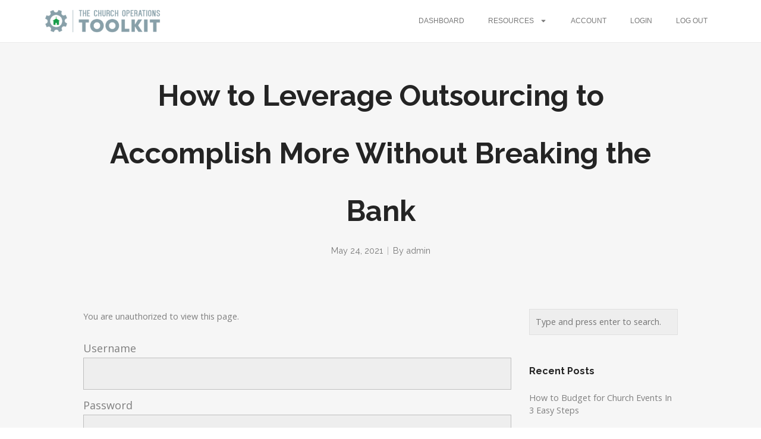

--- FILE ---
content_type: text/css
request_url: https://members.churchoperationstoolkit.com/wp-content/uploads/elementor/css/post-114.css?ver=1687354707
body_size: 141
content:
.elementor-kit-114{--e-global-color-primary:#0C1115;--e-global-color-secondary:#54595F;--e-global-color-text:#7A7A7A;--e-global-color-accent:#179C44;--e-global-color-7536374:#0C1115;--e-global-color-d10c3a0:#EAEAEA;--e-global-color-5db68c3:#6A6B6C;--e-global-color-27ef62e:#89A1A9;--e-global-typography-primary-font-family:"Literata";--e-global-typography-primary-font-weight:600;--e-global-typography-secondary-font-family:"Roboto Slab";--e-global-typography-secondary-font-weight:400;--e-global-typography-text-font-family:"Muli";--e-global-typography-text-font-weight:400;--e-global-typography-accent-font-family:"Roboto";--e-global-typography-accent-font-weight:500;}.elementor-section.elementor-section-boxed > .elementor-container{max-width:1140px;}.e-con{--container-max-width:1140px;}.elementor-widget:not(:last-child){margin-bottom:20px;}.elementor-element{--widgets-spacing:20px;}{}h1.entry-title{display:var(--page-title-display);}.elementor-kit-114 e-page-transition{background-color:#FFBC7D;}@media(max-width:1024px){.elementor-section.elementor-section-boxed > .elementor-container{max-width:1024px;}.e-con{--container-max-width:1024px;}}@media(max-width:767px){.elementor-section.elementor-section-boxed > .elementor-container{max-width:767px;}.e-con{--container-max-width:767px;}}

--- FILE ---
content_type: text/css
request_url: https://members.churchoperationstoolkit.com/wp-content/uploads/elementor/css/post-128.css?ver=1687354708
body_size: 223
content:
.elementor-128 .elementor-element.elementor-element-a90e8e3 > .elementor-container > .elementor-column > .elementor-widget-wrap{align-content:center;align-items:center;}.elementor-128 .elementor-element.elementor-element-a90e8e3{border-style:solid;border-width:0px 0px 1px 0px;border-color:#EAEAEA;transition:background 0.3s, border 0.3s, border-radius 0.3s, box-shadow 0.3s;margin-top:0px;margin-bottom:0px;padding:10px 20px 10px 20px;}.elementor-128 .elementor-element.elementor-element-a90e8e3 > .elementor-background-overlay{transition:background 0.3s, border-radius 0.3s, opacity 0.3s;}.elementor-128 .elementor-element.elementor-element-4f9bf7c > .elementor-element-populated{padding:0px 0px 0px 0px;}.elementor-128 .elementor-element.elementor-element-7ef5773 > .elementor-element-populated{padding:0px 0px 0px 0px;}.elementor-128 .elementor-element.elementor-element-2733159 .elementor-menu-toggle{margin:0 auto;}.elementor-128 .elementor-element.elementor-element-2733159 .elementor-nav-menu .elementor-item{font-family:"Arial", Sans-serif;font-size:12px;font-weight:400;text-transform:uppercase;}.elementor-128 .elementor-element.elementor-element-2733159 .elementor-nav-menu--dropdown a:hover,
					.elementor-128 .elementor-element.elementor-element-2733159 .elementor-nav-menu--dropdown a.elementor-item-active,
					.elementor-128 .elementor-element.elementor-element-2733159 .elementor-nav-menu--dropdown a.highlighted{background-color:var( --e-global-color-accent );}.elementor-128 .elementor-element.elementor-element-2733159 .elementor-nav-menu--dropdown{border-style:solid;border-width:1px 1px 1px 1px;border-color:var( --e-global-color-text );}.elementor-128 .elementor-element.elementor-element-2733159 .elementor-nav-menu--dropdown li:not(:last-child){border-style:solid;border-color:var( --e-global-color-text );border-bottom-width:1px;}@media(min-width:768px){.elementor-128 .elementor-element.elementor-element-4f9bf7c{width:17.982%;}.elementor-128 .elementor-element.elementor-element-7ef5773{width:82.018%;}}

--- FILE ---
content_type: text/css
request_url: https://members.churchoperationstoolkit.com/wp-content/uploads/elementor/css/post-180.css?ver=1621861735
body_size: 110
content:
.elementor-180 .elementor-element.elementor-element-ee29aac > .elementor-container{max-width:500px;}.elementor-180 .elementor-element.elementor-element-7ae7662 > .elementor-widget-wrap > .elementor-widget:not(.elementor-widget__width-auto):not(.elementor-widget__width-initial):not(:last-child):not(.elementor-absolute){margin-bottom:0px;}.elementor-180 .elementor-element.elementor-element-7ae7662 > .elementor-element-populated{border-style:solid;border-width:1px 1px 1px 1px;border-color:var( --e-global-color-text );transition:background 0.3s, border 0.3s, border-radius 0.3s, box-shadow 0.3s;padding:35px 35px 35px 35px;}.elementor-180 .elementor-element.elementor-element-7ae7662 > .elementor-element-populated > .elementor-background-overlay{transition:background 0.3s, border-radius 0.3s, opacity 0.3s;}.elementor-180 .elementor-element.elementor-element-6b7727e img{height:65px;object-fit:contain;}.elementor-180 .elementor-element.elementor-element-6b7727e > .elementor-widget-container{margin:0px 0px 20px 0px;}.elementor-180 .elementor-element.elementor-element-87e5ab6{text-align:center;}.elementor-180 .elementor-element.elementor-element-87e5ab6 .elementor-heading-title{font-family:"Literata", Sans-serif;font-size:18px;font-weight:600;}.elementor-180 .elementor-element.elementor-element-87e5ab6 > .elementor-widget-container{margin:0px 0px 20px 0px;}

--- FILE ---
content_type: text/css
request_url: https://members.churchoperationstoolkit.com/wp-content/uploads/elementor/css/post-196.css?ver=1638373009
body_size: 427
content:
.elementor-196 .elementor-element.elementor-element-4796943 > .elementor-widget-wrap > .elementor-widget:not(.elementor-widget__width-auto):not(.elementor-widget__width-initial):not(:last-child):not(.elementor-absolute){margin-bottom:0px;}.elementor-196 .elementor-element.elementor-element-4796943 > .elementor-element-populated{border-style:solid;border-width:2px 2px 2px 2px;border-color:var( --e-global-color-text );transition:background 0.3s, border 0.3s, border-radius 0.3s, box-shadow 0.3s;padding:20px 20px 20px 20px;}.elementor-196 .elementor-element.elementor-element-4796943 > .elementor-element-populated > .elementor-background-overlay{transition:background 0.3s, border-radius 0.3s, opacity 0.3s;}.elementor-196 .elementor-element.elementor-element-ff1755e > .elementor-widget-wrap > .elementor-widget:not(.elementor-widget__width-auto):not(.elementor-widget__width-initial):not(:last-child):not(.elementor-absolute){margin-bottom:0px;}.elementor-196 .elementor-element.elementor-element-ff1755e > .elementor-element-populated{padding:0px 0px 0px 0px;}.elementor-196 .elementor-element.elementor-element-56f0937 .elementor-heading-title{font-family:"Literata", Sans-serif;font-size:21px;font-weight:600;line-height:1.3em;}.elementor-196 .elementor-element.elementor-element-56f0937 > .elementor-widget-container{margin:0px 0px 15px 0px;}.elementor-196 .elementor-element.elementor-element-f3811c3{color:var( --e-global-color-7536374 );font-family:"Muli", Sans-serif;font-size:16px;font-weight:400;}.elementor-196 .elementor-element.elementor-element-bd537bf.elementor-column > .elementor-widget-wrap{justify-content:flex-end;}.elementor-196 .elementor-element.elementor-element-b102949 .elementor-button{fill:#FFFFFF;color:#FFFFFF;}.elementor-196 .elementor-element.elementor-element-b102949 .elementor-button:hover, .elementor-196 .elementor-element.elementor-element-b102949 .elementor-button:focus{background-color:#1A813D;}.elementor-196 .elementor-element.elementor-element-b102949 > .elementor-widget-container{margin:0px 10px 0px 0px;}.elementor-196 .elementor-element.elementor-element-b102949{width:auto;max-width:auto;}.elementor-196 .elementor-element.elementor-element-ffeb6ed .elementor-button{fill:#FFFFFF;color:#FFFFFF;}.elementor-196 .elementor-element.elementor-element-ffeb6ed .elementor-button:hover, .elementor-196 .elementor-element.elementor-element-ffeb6ed .elementor-button:focus{background-color:#1A813D;}.elementor-196 .elementor-element.elementor-element-ffeb6ed{width:auto;max-width:auto;}@media(min-width:768px){.elementor-196 .elementor-element.elementor-element-ff1755e{width:71.456%;}.elementor-196 .elementor-element.elementor-element-bd537bf{width:28.544%;}}@media(max-width:767px){.elementor-196 .elementor-element.elementor-element-4796943 > .elementor-element-populated{margin:10px 10px 10px 10px;--e-column-margin-right:10px;--e-column-margin-left:10px;}.elementor-196 .elementor-element.elementor-element-ff1755e > .elementor-element-populated{margin:0px 0px 20px 0px;--e-column-margin-right:0px;--e-column-margin-left:0px;}.elementor-196 .elementor-element.elementor-element-bd537bf.elementor-column > .elementor-widget-wrap{justify-content:flex-start;}.elementor-196 .elementor-element.elementor-element-bd537bf > .elementor-element-populated{padding:0px 0px 0px 0px;}.elementor-196 .elementor-element.elementor-element-b102949 > .elementor-widget-container{margin:0px 0px 10px 0px;}}/* Start custom CSS for text-editor, class: .elementor-element-f3811c3 */.elementor-196 .elementor-element.elementor-element-f3811c3 p {
    margin-bottom: 0px;
}/* End custom CSS */